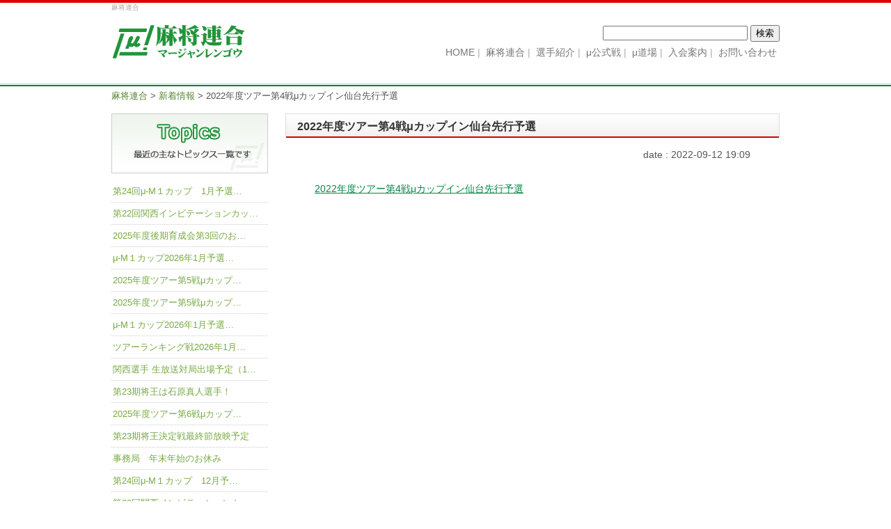

--- FILE ---
content_type: text/html; charset=UTF-8
request_url: https://mu-mahjong.jp/2022%E5%B9%B4%E5%BA%A6%E3%83%84%E3%82%A2%E3%83%BC%E7%AC%AC4%E6%88%A6%CE%BC%E3%82%AB%E3%83%83%E3%83%97%E3%82%A4%E3%83%B3%E4%BB%99%E5%8F%B0%E9%81%B8%E8%80%83%E4%BA%88%E9%81%B8/
body_size: 7075
content:
<!DOCTYPE html>
<html>
<meta http-equiv="X-UA-Compatible" content="IE=edge,chrome=1">
<meta charset="UTF-8" />
<meta http-equiv="content-style-type" content="text/css" />
<meta http-equiv="content-script-type" content="text/javascript" />
<meta name="keyword" content="麻将,麻雀,麻将連合,マージャン,まーじゃん" />
<meta name="viewport" content="width=device-width, initial-scale=1" />
<meta name="description" content="2022年度ツアー第4戦μカップイン仙台先行予選 - 競技マージャンのプロ団体～麻将連合（μ：ミュー）～" />
<title>2022年度ツアー第4戦μカップイン仙台先行予選 - 麻将連合</title>

<!--[if lt IE 9]>
<script src="https://mu-mahjong.jp/wp-content/themes/rengou/js/html5.js"></script>
<script src="https://mu-mahjong.jp/wp-content/themes/rengou/js/css3.js"></script>
<![endif]-->

<link rel="stylesheet" href="https://mu-mahjong.jp/wp-content/themes/rengou/style.css" type="text/css" media="all" />
<link rel="stylesheet" href="https://mu-mahjong.jp/wp-content/themes/rengou/page.css" type="text/css" media="all" />
<link rel="alternate" type="application/atom+xml" title="麻将連合 Atom Feed" href="https://mu-mahjong.jp/feed/atom/" />
<link rel="alternate" type="application/rss+xml" title="麻将連合 RSS Feed" href="https://mu-mahjong.jp/feed/" />
<link rel="pingback" href="https://mu-mahjong.jp/xmlrpc.php" />

<meta name='robots' content='max-image-preview:large' />
<link rel='dns-prefetch' href='//s.w.org' />
<link rel="alternate" type="application/rss+xml" title="麻将連合 &raquo; 2022年度ツアー第4戦μカップイン仙台先行予選 のコメントのフィード" href="https://mu-mahjong.jp/2022%e5%b9%b4%e5%ba%a6%e3%83%84%e3%82%a2%e3%83%bc%e7%ac%ac4%e6%88%a6%ce%bc%e3%82%ab%e3%83%83%e3%83%97%e3%82%a4%e3%83%b3%e4%bb%99%e5%8f%b0%e9%81%b8%e8%80%83%e4%ba%88%e9%81%b8/feed/" />
<script type="text/javascript">
window._wpemojiSettings = {"baseUrl":"https:\/\/s.w.org\/images\/core\/emoji\/14.0.0\/72x72\/","ext":".png","svgUrl":"https:\/\/s.w.org\/images\/core\/emoji\/14.0.0\/svg\/","svgExt":".svg","source":{"concatemoji":"https:\/\/mu-mahjong.jp\/wp-includes\/js\/wp-emoji-release.min.js?ver=6.0.11"}};
/*! This file is auto-generated */
!function(e,a,t){var n,r,o,i=a.createElement("canvas"),p=i.getContext&&i.getContext("2d");function s(e,t){var a=String.fromCharCode,e=(p.clearRect(0,0,i.width,i.height),p.fillText(a.apply(this,e),0,0),i.toDataURL());return p.clearRect(0,0,i.width,i.height),p.fillText(a.apply(this,t),0,0),e===i.toDataURL()}function c(e){var t=a.createElement("script");t.src=e,t.defer=t.type="text/javascript",a.getElementsByTagName("head")[0].appendChild(t)}for(o=Array("flag","emoji"),t.supports={everything:!0,everythingExceptFlag:!0},r=0;r<o.length;r++)t.supports[o[r]]=function(e){if(!p||!p.fillText)return!1;switch(p.textBaseline="top",p.font="600 32px Arial",e){case"flag":return s([127987,65039,8205,9895,65039],[127987,65039,8203,9895,65039])?!1:!s([55356,56826,55356,56819],[55356,56826,8203,55356,56819])&&!s([55356,57332,56128,56423,56128,56418,56128,56421,56128,56430,56128,56423,56128,56447],[55356,57332,8203,56128,56423,8203,56128,56418,8203,56128,56421,8203,56128,56430,8203,56128,56423,8203,56128,56447]);case"emoji":return!s([129777,127995,8205,129778,127999],[129777,127995,8203,129778,127999])}return!1}(o[r]),t.supports.everything=t.supports.everything&&t.supports[o[r]],"flag"!==o[r]&&(t.supports.everythingExceptFlag=t.supports.everythingExceptFlag&&t.supports[o[r]]);t.supports.everythingExceptFlag=t.supports.everythingExceptFlag&&!t.supports.flag,t.DOMReady=!1,t.readyCallback=function(){t.DOMReady=!0},t.supports.everything||(n=function(){t.readyCallback()},a.addEventListener?(a.addEventListener("DOMContentLoaded",n,!1),e.addEventListener("load",n,!1)):(e.attachEvent("onload",n),a.attachEvent("onreadystatechange",function(){"complete"===a.readyState&&t.readyCallback()})),(e=t.source||{}).concatemoji?c(e.concatemoji):e.wpemoji&&e.twemoji&&(c(e.twemoji),c(e.wpemoji)))}(window,document,window._wpemojiSettings);
</script>
<style type="text/css">
img.wp-smiley,
img.emoji {
	display: inline !important;
	border: none !important;
	box-shadow: none !important;
	height: 1em !important;
	width: 1em !important;
	margin: 0 0.07em !important;
	vertical-align: -0.1em !important;
	background: none !important;
	padding: 0 !important;
}
</style>
	<link rel='stylesheet' id='wp-block-library-css'  href='https://mu-mahjong.jp/wp-includes/css/dist/block-library/style.min.css?ver=6.0.11' type='text/css' media='all' />
<style id='global-styles-inline-css' type='text/css'>
body{--wp--preset--color--black: #000000;--wp--preset--color--cyan-bluish-gray: #abb8c3;--wp--preset--color--white: #ffffff;--wp--preset--color--pale-pink: #f78da7;--wp--preset--color--vivid-red: #cf2e2e;--wp--preset--color--luminous-vivid-orange: #ff6900;--wp--preset--color--luminous-vivid-amber: #fcb900;--wp--preset--color--light-green-cyan: #7bdcb5;--wp--preset--color--vivid-green-cyan: #00d084;--wp--preset--color--pale-cyan-blue: #8ed1fc;--wp--preset--color--vivid-cyan-blue: #0693e3;--wp--preset--color--vivid-purple: #9b51e0;--wp--preset--gradient--vivid-cyan-blue-to-vivid-purple: linear-gradient(135deg,rgba(6,147,227,1) 0%,rgb(155,81,224) 100%);--wp--preset--gradient--light-green-cyan-to-vivid-green-cyan: linear-gradient(135deg,rgb(122,220,180) 0%,rgb(0,208,130) 100%);--wp--preset--gradient--luminous-vivid-amber-to-luminous-vivid-orange: linear-gradient(135deg,rgba(252,185,0,1) 0%,rgba(255,105,0,1) 100%);--wp--preset--gradient--luminous-vivid-orange-to-vivid-red: linear-gradient(135deg,rgba(255,105,0,1) 0%,rgb(207,46,46) 100%);--wp--preset--gradient--very-light-gray-to-cyan-bluish-gray: linear-gradient(135deg,rgb(238,238,238) 0%,rgb(169,184,195) 100%);--wp--preset--gradient--cool-to-warm-spectrum: linear-gradient(135deg,rgb(74,234,220) 0%,rgb(151,120,209) 20%,rgb(207,42,186) 40%,rgb(238,44,130) 60%,rgb(251,105,98) 80%,rgb(254,248,76) 100%);--wp--preset--gradient--blush-light-purple: linear-gradient(135deg,rgb(255,206,236) 0%,rgb(152,150,240) 100%);--wp--preset--gradient--blush-bordeaux: linear-gradient(135deg,rgb(254,205,165) 0%,rgb(254,45,45) 50%,rgb(107,0,62) 100%);--wp--preset--gradient--luminous-dusk: linear-gradient(135deg,rgb(255,203,112) 0%,rgb(199,81,192) 50%,rgb(65,88,208) 100%);--wp--preset--gradient--pale-ocean: linear-gradient(135deg,rgb(255,245,203) 0%,rgb(182,227,212) 50%,rgb(51,167,181) 100%);--wp--preset--gradient--electric-grass: linear-gradient(135deg,rgb(202,248,128) 0%,rgb(113,206,126) 100%);--wp--preset--gradient--midnight: linear-gradient(135deg,rgb(2,3,129) 0%,rgb(40,116,252) 100%);--wp--preset--duotone--dark-grayscale: url('#wp-duotone-dark-grayscale');--wp--preset--duotone--grayscale: url('#wp-duotone-grayscale');--wp--preset--duotone--purple-yellow: url('#wp-duotone-purple-yellow');--wp--preset--duotone--blue-red: url('#wp-duotone-blue-red');--wp--preset--duotone--midnight: url('#wp-duotone-midnight');--wp--preset--duotone--magenta-yellow: url('#wp-duotone-magenta-yellow');--wp--preset--duotone--purple-green: url('#wp-duotone-purple-green');--wp--preset--duotone--blue-orange: url('#wp-duotone-blue-orange');--wp--preset--font-size--small: 13px;--wp--preset--font-size--medium: 20px;--wp--preset--font-size--large: 36px;--wp--preset--font-size--x-large: 42px;}.has-black-color{color: var(--wp--preset--color--black) !important;}.has-cyan-bluish-gray-color{color: var(--wp--preset--color--cyan-bluish-gray) !important;}.has-white-color{color: var(--wp--preset--color--white) !important;}.has-pale-pink-color{color: var(--wp--preset--color--pale-pink) !important;}.has-vivid-red-color{color: var(--wp--preset--color--vivid-red) !important;}.has-luminous-vivid-orange-color{color: var(--wp--preset--color--luminous-vivid-orange) !important;}.has-luminous-vivid-amber-color{color: var(--wp--preset--color--luminous-vivid-amber) !important;}.has-light-green-cyan-color{color: var(--wp--preset--color--light-green-cyan) !important;}.has-vivid-green-cyan-color{color: var(--wp--preset--color--vivid-green-cyan) !important;}.has-pale-cyan-blue-color{color: var(--wp--preset--color--pale-cyan-blue) !important;}.has-vivid-cyan-blue-color{color: var(--wp--preset--color--vivid-cyan-blue) !important;}.has-vivid-purple-color{color: var(--wp--preset--color--vivid-purple) !important;}.has-black-background-color{background-color: var(--wp--preset--color--black) !important;}.has-cyan-bluish-gray-background-color{background-color: var(--wp--preset--color--cyan-bluish-gray) !important;}.has-white-background-color{background-color: var(--wp--preset--color--white) !important;}.has-pale-pink-background-color{background-color: var(--wp--preset--color--pale-pink) !important;}.has-vivid-red-background-color{background-color: var(--wp--preset--color--vivid-red) !important;}.has-luminous-vivid-orange-background-color{background-color: var(--wp--preset--color--luminous-vivid-orange) !important;}.has-luminous-vivid-amber-background-color{background-color: var(--wp--preset--color--luminous-vivid-amber) !important;}.has-light-green-cyan-background-color{background-color: var(--wp--preset--color--light-green-cyan) !important;}.has-vivid-green-cyan-background-color{background-color: var(--wp--preset--color--vivid-green-cyan) !important;}.has-pale-cyan-blue-background-color{background-color: var(--wp--preset--color--pale-cyan-blue) !important;}.has-vivid-cyan-blue-background-color{background-color: var(--wp--preset--color--vivid-cyan-blue) !important;}.has-vivid-purple-background-color{background-color: var(--wp--preset--color--vivid-purple) !important;}.has-black-border-color{border-color: var(--wp--preset--color--black) !important;}.has-cyan-bluish-gray-border-color{border-color: var(--wp--preset--color--cyan-bluish-gray) !important;}.has-white-border-color{border-color: var(--wp--preset--color--white) !important;}.has-pale-pink-border-color{border-color: var(--wp--preset--color--pale-pink) !important;}.has-vivid-red-border-color{border-color: var(--wp--preset--color--vivid-red) !important;}.has-luminous-vivid-orange-border-color{border-color: var(--wp--preset--color--luminous-vivid-orange) !important;}.has-luminous-vivid-amber-border-color{border-color: var(--wp--preset--color--luminous-vivid-amber) !important;}.has-light-green-cyan-border-color{border-color: var(--wp--preset--color--light-green-cyan) !important;}.has-vivid-green-cyan-border-color{border-color: var(--wp--preset--color--vivid-green-cyan) !important;}.has-pale-cyan-blue-border-color{border-color: var(--wp--preset--color--pale-cyan-blue) !important;}.has-vivid-cyan-blue-border-color{border-color: var(--wp--preset--color--vivid-cyan-blue) !important;}.has-vivid-purple-border-color{border-color: var(--wp--preset--color--vivid-purple) !important;}.has-vivid-cyan-blue-to-vivid-purple-gradient-background{background: var(--wp--preset--gradient--vivid-cyan-blue-to-vivid-purple) !important;}.has-light-green-cyan-to-vivid-green-cyan-gradient-background{background: var(--wp--preset--gradient--light-green-cyan-to-vivid-green-cyan) !important;}.has-luminous-vivid-amber-to-luminous-vivid-orange-gradient-background{background: var(--wp--preset--gradient--luminous-vivid-amber-to-luminous-vivid-orange) !important;}.has-luminous-vivid-orange-to-vivid-red-gradient-background{background: var(--wp--preset--gradient--luminous-vivid-orange-to-vivid-red) !important;}.has-very-light-gray-to-cyan-bluish-gray-gradient-background{background: var(--wp--preset--gradient--very-light-gray-to-cyan-bluish-gray) !important;}.has-cool-to-warm-spectrum-gradient-background{background: var(--wp--preset--gradient--cool-to-warm-spectrum) !important;}.has-blush-light-purple-gradient-background{background: var(--wp--preset--gradient--blush-light-purple) !important;}.has-blush-bordeaux-gradient-background{background: var(--wp--preset--gradient--blush-bordeaux) !important;}.has-luminous-dusk-gradient-background{background: var(--wp--preset--gradient--luminous-dusk) !important;}.has-pale-ocean-gradient-background{background: var(--wp--preset--gradient--pale-ocean) !important;}.has-electric-grass-gradient-background{background: var(--wp--preset--gradient--electric-grass) !important;}.has-midnight-gradient-background{background: var(--wp--preset--gradient--midnight) !important;}.has-small-font-size{font-size: var(--wp--preset--font-size--small) !important;}.has-medium-font-size{font-size: var(--wp--preset--font-size--medium) !important;}.has-large-font-size{font-size: var(--wp--preset--font-size--large) !important;}.has-x-large-font-size{font-size: var(--wp--preset--font-size--x-large) !important;}
</style>
<link rel='stylesheet' id='contact-form-7-css'  href='https://mu-mahjong.jp/wp-content/plugins/contact-form-7/includes/css/styles.css?ver=5.7.7' type='text/css' media='all' />
<link rel='stylesheet' id='wp-pagenavi-css'  href='https://mu-mahjong.jp/wp-content/plugins/wp-pagenavi/pagenavi-css.css?ver=2.70' type='text/css' media='all' />
<link rel="https://api.w.org/" href="https://mu-mahjong.jp/wp-json/" /><link rel="alternate" type="application/json" href="https://mu-mahjong.jp/wp-json/wp/v2/posts/8763" /><link rel="EditURI" type="application/rsd+xml" title="RSD" href="https://mu-mahjong.jp/xmlrpc.php?rsd" />
<link rel="wlwmanifest" type="application/wlwmanifest+xml" href="https://mu-mahjong.jp/wp-includes/wlwmanifest.xml" /> 
<meta name="generator" content="WordPress 6.0.11" />
<link rel="canonical" href="https://mu-mahjong.jp/2022%e5%b9%b4%e5%ba%a6%e3%83%84%e3%82%a2%e3%83%bc%e7%ac%ac4%e6%88%a6%ce%bc%e3%82%ab%e3%83%83%e3%83%97%e3%82%a4%e3%83%b3%e4%bb%99%e5%8f%b0%e9%81%b8%e8%80%83%e4%ba%88%e9%81%b8/" />
<link rel='shortlink' href='https://mu-mahjong.jp/?p=8763' />
<link rel="alternate" type="application/json+oembed" href="https://mu-mahjong.jp/wp-json/oembed/1.0/embed?url=https%3A%2F%2Fmu-mahjong.jp%2F2022%25e5%25b9%25b4%25e5%25ba%25a6%25e3%2583%2584%25e3%2582%25a2%25e3%2583%25bc%25e7%25ac%25ac4%25e6%2588%25a6%25ce%25bc%25e3%2582%25ab%25e3%2583%2583%25e3%2583%2597%25e3%2582%25a4%25e3%2583%25b3%25e4%25bb%2599%25e5%258f%25b0%25e9%2581%25b8%25e8%2580%2583%25e4%25ba%2588%25e9%2581%25b8%2F" />
<link rel="alternate" type="text/xml+oembed" href="https://mu-mahjong.jp/wp-json/oembed/1.0/embed?url=https%3A%2F%2Fmu-mahjong.jp%2F2022%25e5%25b9%25b4%25e5%25ba%25a6%25e3%2583%2584%25e3%2582%25a2%25e3%2583%25bc%25e7%25ac%25ac4%25e6%2588%25a6%25ce%25bc%25e3%2582%25ab%25e3%2583%2583%25e3%2583%2597%25e3%2582%25a4%25e3%2583%25b3%25e4%25bb%2599%25e5%258f%25b0%25e9%2581%25b8%25e8%2580%2583%25e4%25ba%2588%25e9%2581%25b8%2F&#038;format=xml" />
<script src="https://ajax.googleapis.com/ajax/libs/jquery/1.8.3/jquery.min.js"></script>
</head>

<body>

<div id="wrapper">

	<!-- ヘッダー -->
	<header>
		<h1>麻将連合</h1>
		<!-- ロゴ --><a href="https://mu-mahjong.jp"><img src="https://mu-mahjong.jp/wp-content/themes/rengou/images/logo.png" width="200" height="90" alt="麻将連合" /></a><!-- / ロゴ -->
	 
	

	<!-- トップナビゲーション -->
    	<nav id="topnav" class='afterclr'>
        <form role="search" method="get" id="searchform" class="searchform" action="https://mu-mahjong.jp/">
				<div>
					<label class="screen-reader-text" for="s">検索:</label>
					<input type="text" value="" name="s" id="s" />
					<input type="submit" id="searchsubmit" value="検索" />
				</div>
			</form>		<ul>
		<li><a href="https://mu-mahjong.jp/" id="home"><span>HOME</span></a></li>
		<li><a href="https://mu-mahjong.jp/info/"><span>麻将連合</span></a></li>
		<li><a href="https://mu-mahjong.jp/player/"><span>選手紹介</span></a></li>
		<li><a href="https://mu-mahjong.jp/tournament/"><span>μ公式戦</span></a></li>
		<li><a href="https://mu-mahjong.jp/doujou/"><span>μ道場</span></a></li>
		<li><a href="https://mu-mahjong.jp/annai/"><span>入会案内</span></a></li>
		<li><a href="https://mu-mahjong.jp/contact/"><span>お問い合わせ</span></a></li>
		</ul>
    	</nav>  
	<!-- トップナビゲーション -->  
     
    </header>
    <!-- / ヘッダー -->

<!--MAIN AREA-->
<section id="bread"><!-- Breadcrumb NavXT 7.4.1 -->
<span property="itemListElement" typeof="ListItem"><a property="item" typeof="WebPage" title="麻将連合へ移動する" href="https://mu-mahjong.jp" class="home" ><span property="name">麻将連合</span></a><meta property="position" content="1"></span> &gt; <span property="itemListElement" typeof="ListItem"><a property="item" typeof="WebPage" title="Go to the 新着情報 カテゴリー archives." href="https://mu-mahjong.jp/category/topics/" class="taxonomy category" ><span property="name">新着情報</span></a><meta property="position" content="2"></span> &gt; <span property="itemListElement" typeof="ListItem"><span property="name" class="post post-post current-item">2022年度ツアー第4戦μカップイン仙台先行予選</span><meta property="url" content="https://mu-mahjong.jp/2022%e5%b9%b4%e5%ba%a6%e3%83%84%e3%82%a2%e3%83%bc%e7%ac%ac4%e6%88%a6%ce%bc%e3%82%ab%e3%83%83%e3%83%97%e3%82%a4%e3%83%b3%e4%bb%99%e5%8f%b0%e9%81%b8%e8%80%83%e4%ba%88%e9%81%b8/"><meta property="position" content="3"></span></section>

<section id="main">
<article>

	    <h2>2022年度ツアー第4戦μカップイン仙台先行予選</h2>
    <p class='right'>date : 2022-09-12 19:09</p>

	<p style="text-align: left;"><a href="https://mu-mahjong.jp/wp-content/uploads/2022/09/mucup_202204_0911tri1.pdf" target="_blank" rel="noopener">2022年度ツアー第4戦μカップイン仙台先行予選</a></p>
<p><![if !IE]><iframe src="https://docs.google.com/viewer?url=https%3A%2F%2Fmu-mahjong.jp%2Fwp-content%2Fuploads%2F2022%2F09%2Fmucup_202204_0911tri1.pdf&amp;embedded=true" class="pdf" frameborder="0" style="height:750px;width:100%px;border:0" width="100%" height="750"></iframe><![endif]><!--[if IE]><object width="100%" height="750" type="application/pdf" data="https://mu-mahjong.jp/wp-content/uploads/2022/09/mucup_202204_0911tri1.pdf" class="pdf ie">
 
<div style="width:100%;height:750;text-align:center;background:#fff;color:#000;margin:0;border:0;padding:0">Unable to display PDF<br /><a href="https://mu-mahjong.jp/wp-content/uploads/2022/09/mucup_202204_0911tri1.pdf">Click here to download</a></div>
 
</object><![endif]--></p>

	    
    <div id='paging'>
<div class='prev'><a href="https://mu-mahjong.jp/2022%e5%ba%83%e5%b3%b6peace-cup%e6%88%90%e7%b8%be/" rel="prev">≪ 前の記事</a></div><div class='next'><a href="https://mu-mahjong.jp/%e7%ac%ac16%e6%9c%9f%e5%b0%86%e6%98%9f%e6%b1%ba%e5%ae%9a%e6%88%a6%e9%80%b2%e5%87%ba%e8%80%85%e6%b1%ba%e5%ae%9a%ef%bc%81/" rel="next">次の記事 ≫</a></div>
</div>

</article>
</section>
<!--/MAIN AREA-->

<!-- sidebar -->
<section id="side">
<nav>
	<h3 class='topics'>topics</h3>
<ul class='side_list'>
<li><a href='https://mu-mahjong.jp/?post_type=post&p=13015'>第24回μ-M１カップ　1月予選…</a></li>
<li><a href='https://mu-mahjong.jp/?post_type=post&p=13010'>第22回関西インビテーションカッ…</a></li>
<li><a href='https://mu-mahjong.jp/?post_type=post&p=13004'>2025年度後期育成会第3回のお…</a></li>
<li><a href='https://mu-mahjong.jp/?post_type=post&p=12997'>μ-M１カップ2026年1月予選…</a></li>
<li><a href='https://mu-mahjong.jp/?post_type=post&p=12987'>2025年度ツアー第5戦μカップ…</a></li>
<li><a href='https://mu-mahjong.jp/?post_type=post&p=12980'>2025年度ツアー第5戦μカップ…</a></li>
<li><a href='https://mu-mahjong.jp/?post_type=post&p=12967'>μ-M１カップ2026年1月予選…</a></li>
<li><a href='https://mu-mahjong.jp/?post_type=post&p=12962'>ツアーランキング戦2026年1月…</a></li>
<li><a href='https://mu-mahjong.jp/?post_type=post&p=12932'>関西選手 生放送対局出場予定（1…</a></li>
<li><a href='https://mu-mahjong.jp/?post_type=post&p=12934'>第23期将王は石原真人選手！</a></li>
<li><a href='https://mu-mahjong.jp/?post_type=post&p=12920'>2025年度ツアー第6戦μカップ…</a></li>
<li><a href='https://mu-mahjong.jp/?post_type=post&p=12884'>第23期将王決定戦最終節放映予定</a></li>
<li><a href='https://mu-mahjong.jp/?post_type=post&p=12907'>事務局　年末年始のお休み</a></li>
<li><a href='https://mu-mahjong.jp/?post_type=post&p=12901'>第24回μ-M１カップ　12月予…</a></li>
<li><a href='https://mu-mahjong.jp/?post_type=post&p=12896'>第22回関西インビテーションカッ…</a></li>
<li><a href='https://mu-mahjong.jp/?post_type=post&p=12890'>ツアーランキング戦2025年12…</a></li>
<li><a href='https://mu-mahjong.jp/?post_type=post&p=12866'>2025年度ツアー第5戦μカップ…</a></li>
<li><a href='https://mu-mahjong.jp/?post_type=post&p=12861'>μ-M１カップ2025年12月予…</a></li>
<li><a href='https://mu-mahjong.jp/?post_type=post&p=12848'>第15期将妃は飯嶋ひとみ選手！</a></li>
<li><a href='https://mu-mahjong.jp/?post_type=post&p=12843'>μ-M１カップ2025年12月予…</a></li>
<li><a href='https://mu-mahjong.jp/?post_type=post&p=12808'>第15期将妃決定戦放映予定</a></li>
<li><a href='https://mu-mahjong.jp/?post_type=post&p=12838'>第29回BIG1カッププロアマ予…</a></li>
<li><a href='https://mu-mahjong.jp/?post_type=post&p=12816'>第23期将王決定戦第3節成績</a></li>
<li><a href='https://mu-mahjong.jp/?post_type=post&p=12803'>関西選手 生放送対局出場予定（1…</a></li>
<li><a href='https://mu-mahjong.jp/?post_type=post&p=12796'>第23期将王決定戦第3節放映予定</a></li>
<li><a href='https://mu-mahjong.jp/?post_type=post&p=12776'>第23期将王決定戦第2節成績</a></li>
<li><a href='https://mu-mahjong.jp/?post_type=post&p=12773'>第23期将王決定戦第2節放映予定</a></li>
<li><a href='https://mu-mahjong.jp/?post_type=post&p=12769'>新認定プロ誕生のお知らせ</a></li>
<li><a href='https://mu-mahjong.jp/?post_type=post&p=12766'>2025年度後期育成会第2回のお…</a></li>
<li><a href='https://mu-mahjong.jp/?post_type=post&p=12761'>第24回μ-M１カップ　11月予…</a></li>
</ul>
</nav>
            
</section>
<!-- /sidebar  -->

<!-- フッター -->
<footer>
<nav id='footnav'>
<table>
<tr>
<td><a class='pd30' href='https://mu-mahjong.jp/'>HOME</a><a href='https://mu-mahjong.jp/category/topics/'>新着情報</a><a href='https://mu-mahjong.jp/category/information/'>開催要項</a><a href='https://mu-mahjong.jp/info/'>INTRODUCTION</a></td>
<td><a class='pd30' href='https://mu-mahjong.jp/player/'>選手紹介</a><a href='https://mu-mahjong.jp?p=123'>認定プロ</a><a href='https://mu-mahjong.jp?p=125'>ツアー選手</a><a href='https://mu-mahjong.jp?p=127'>女流ツアー</a><a href='https://mu-mahjong.jp?p=6465'>功労選手</a></td>
<td><a class='pd30' href='https://mu-mahjong.jp/tournament/'>μ公式戦</a><a href='https://mu-mahjong.jp?p=97'>μリーグ（将王）</a><a href='https://mu-mahjong.jp?p=95'>μ２リーグ</a><a href='https://mu-mahjong.jp?p=93'>ツアーランキング戦（将星）</a><a href='https://mu-mahjong.jp?p=99'>将妃戦</a>
<a href='https://mu-mahjong.jp?p=85'>BIG1カップ</a><a href='https://mu-mahjong.jp?p=89'>μ-M1カップ</a><a href='https://mu-mahjong.jp?p=80'>μカップ</a><a href='https://mu-mahjong.jp?p=83'>インビテーションカップ</a>
<!-- <a href='https://mu-mahjong.jp?p=87'>1Dayトーナメント</a> --><a href='https://mu-mahjong.jp?p=91'>μレディースオープン</a></td>
<td><a href='https://mu-mahjong.jp/doujou/'>μ道場</a><a href='https://mu-mahjong.jp/game/'>GAME</a><a href='https://mu-mahjong.jp/annai/'>入会案内</a><a href='https://mu-mahjong.jp?p=151'>教室用テキスト</a></td>
<td><!--<a href='https://mu-mahjong.blogspot.jp/'>ブログ</a>--><a href='https://mu-mahjong.jp/link/'>リンク</a><a href='https://mu-mahjong.jp/policy/'>プライバシーポリシー</a><a href='https://mu-mahjong.jp/contact/'>お問い合わせ</a></td>
</tr>
</table>
</nav>
<address>
※当連合が開催する道場、対局イベントなどにご参加された際、お名前、対局などの写真、動画はこのHPや対局会場で配布される成績表などで公開されることがあります。予めこの点についてご了承下さるようお願い申し上げます。</address>
<img src="https://mu-mahjong.jp/wp-content/uploads/2022/06/20220601_office.png"	 />
<small>Copyright (c) 2001-2026 Mahjong Union. All Rights Reserved.</small>
</footer>

</div><!--/wrapper-->
<script type='text/javascript' src='https://mu-mahjong.jp/wp-content/plugins/contact-form-7/includes/swv/js/index.js?ver=5.7.7' id='swv-js'></script>
<script type='text/javascript' id='contact-form-7-js-extra'>
/* <![CDATA[ */
var wpcf7 = {"api":{"root":"https:\/\/mu-mahjong.jp\/wp-json\/","namespace":"contact-form-7\/v1"}};
/* ]]> */
</script>
<script type='text/javascript' src='https://mu-mahjong.jp/wp-content/plugins/contact-form-7/includes/js/index.js?ver=5.7.7' id='contact-form-7-js'></script>
<script>
  (function(i,s,o,g,r,a,m){i['GoogleAnalyticsObject']=r;i[r]=i[r]||function(){
  (i[r].q=i[r].q||[]).push(arguments)},i[r].l=1*new Date();a=s.createElement(o),
  m=s.getElementsByTagName(o)[0];a.async=1;a.src=g;m.parentNode.insertBefore(a,m)
  })(window,document,'script','https://www.google-analytics.com/analytics.js','ga');

  ga('create', 'UA-99369120-1', 'auto');
  ga('send', 'pageview');

</script>
</body>
</html>
<script>
    (function($){
        var $iframe=$("iframe");
        $iframe.on("load",function(e){
            console.log("iframe",e);
        })
    })(jQuery);
</script>